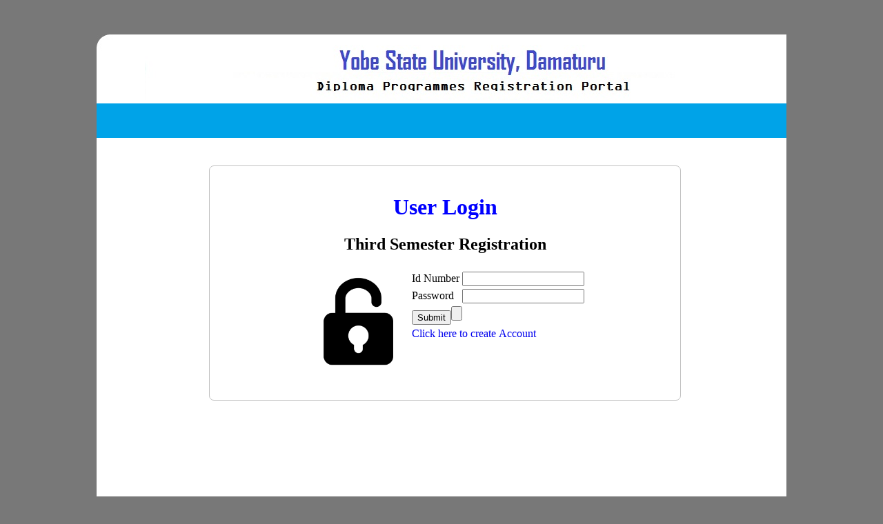

--- FILE ---
content_type: text/html; charset=UTF-8
request_url: https://ysu.edu.ng/diploma/3rd/
body_size: 262
content:
<!DOCTYPE html PUBLIC "-//W3C//DTD XHTML 1.0 Strict//EN" "http://www.w3.org/TR/xhtml1/DTD/xhtml1-strict.dtd">
<html xmlns="http://www.w3.org/1999/xhtml">
<head>
<meta http-equiv="content-type" content="text/html; charset=utf-8" />
<title>Yobe State University, Damaturu : On-line Registration Portal</title>
<meta name="keywords" content="" />
<meta name="ysumis" content="" />
<link href="default.css" rel="stylesheet" type="text/css" media="screen" />
</head>
<body>
<!-- start header -->
<div id="header">
	<div id="logo">
		<br/>
		<img src = "icons/mis.jpg">
	</div>
	<div id="menu">
		<ul >

		</ul>
	</div>
	
</div>
<!-- end header -->
<div id="wrapper">
	<!-- start page -->
	<div id="page">
	<iframe src="ug/login.php" width="1000" height="500" frameborder="0"></iframe>
	</div>
	<!-- end page -->
</div>

<div id="footer">
<p class="copyright">&copy;&nbsp;&nbsp;2022 All Rights Reserved &nbsp;&bull;&nbsp; Powered by <a href="#" target="_blank">YSU ICT</a></p>
	
</div>
</body>
</html>


--- FILE ---
content_type: text/html; charset=UTF-8
request_url: https://ysu.edu.ng/diploma/3rd/ug/login.php
body_size: 554
content:
<fieldset>
<html>
<head>
<style type="text/css">
	a:link, a:visited {
			text-decoration: none;
		}
	fieldset {
	margin-top: 20px;
	background: #fff;
	padding: 20px;
	border: 1px solid #c1c1c1; 
}
  	h1 {
		text-align:center;
		font-family:"Lucida Console";
		color: #0000FF;
		
		}
	a:link, a:visited {
			text-decoration: none;


		}
fieldset {
	margin-top: 20px;
	margin-left: 150px;
	margin-right: 150px;
	background: #fff;
	padding: 20px;
	border: 1px solid #c1c1c1; 
	-moz-border-radius: 7px; 
	-webkit-border-radius: 7px;
}
</style>
<script type="text/javascript">
function check(){
if(document.frmlog.txtlog.value=="") {
	alert("Enter Application Id Number");
	return false;
}else if(document.frmlog.logkey.value=="") {
	alert("Enter Password");
	return false;
}else{
    var TCode = document.frmlog.txtlog.value;
      for(var i=0; i<TCode.length; i++)
      {
        var char1 = TCode.charAt(i);
        var cc = char1.charCodeAt(0);

        if((cc>47 && cc<58) || (cc>64 && cc<91) || (cc>96 && cc<123))
        {

        }
         else {
         alert('Input is not alphanumeric');
         return false;
         }
      }
	  
	  
	  var TCode = document.frmlog.logkey.value;
	  for(var i=0; i<TCode.length; i++)
      {
        var char1 = TCode.charAt(i);
        var cc = char1.charCodeAt(0);

        if((cc>47 && cc<58) || (cc>64 && cc<91) || (cc>96 && cc<123))
        {

        }
         else {
         alert('Input is not alphanumeric');
         return false;
         }
      }
     return true;
}
}
</script>
</head>
<body>
<h1>User Login</h1> 
<center><h2>Third Semester Registration </h2></center>
<form name="frmlog" action="login.php" method="POST" width="50%">
<table align ="center">
<tr>
	<td valign="top">
		<img src="../icons/login.png" width="150" height="150">
	</td>
	<td valign="top">
<table align="center">
<tr>
	<td>Id Number</td><td><input type="text" name="txtlog" required></td>
</tr>
<tr>
	<td>Password</td><td><input type="password" name="logkey" required /></td>
</tr>
<tr>
	<td colspan="2"><input type="submit" name="sublog" value="Submit"/><input type="reset"/></td>
</tr>
<tr>
	<td colspan="2"> <a href="activate.php">Click  here to create Account</a> </td>
</tr>
</table>
</td>
</tr>
</table>
</form>
</body>
</html>
</fieldset>

--- FILE ---
content_type: text/css
request_url: https://ysu.edu.ng/diploma/3rd/default.css
body_size: 940
content:


body {
	margin-top: 50px;
	padding: 0;
	background: #787878;
	text-align: justify;
	font-family: Georgia, "Times New Roman", Times, serif;
	font-size: 12px;
	color: #616161;
}

h1, h2, h3 {
	margin-top: 0;
	color: #8C0209;
}

h1 {
	font-size: 1.6em;
	font-weight: normal;
}

h2 {
	font-size: 1.6em;
}

h3 {
	font-size: 1em;
}

ul {
}

a {
	text-decoration: none;
	color: #8C0209;
}

a:hover {
	border-bottom: none;
}

a img {
	border: none;
}

img.left {
	float: left;
	margin: 0 20px 0 0;
}

img.right {
	float: right;
	margin: 0 0 0 20px;
}

#header {
	width: 1000px;
	margin: 0 auto;
	height: 150px;
	background: url(images/img02.jpg) repeat-x left top;
}

/* Header */

#logo {
	width: 1000px;
	height: 100px;
	margin: 0 auto;
	padding: 0 10px 0 70px;
	background: url(images/img01.jpg) no-repeat left top;
}

#logo h1, #logo p {
	float: left;
	margin: 0;
	color: #8C0209;
}

#logo span {
	color: #000000;
}

#logo h1 {
	padding: 25px 0 0 0;
	letter-spacing: -1px;
	text-transform: lowercase;
	font-weight: normal;
	font-size: 3em;
}

#logo p {
	text-transform: uppercase;
	padding: 47px 0 0 3px;
	font-size: 10px;
	color: #110E0F;
}

#logo a {
	border: none;
	text-decoration: none;
	color: #8C0209;
}

/* Menu */

#menu {
	width: 1000px;
	margin: 0 auto;
	padding: 0;
	height: 50px;
	background: url(images/img02.jpg) no-repeat left top;
}

#menu ul {
	margin: 0;
	padding: 0;
	list-style: none;
}

#menu li {
	display: inline;
}

#menu a {
	display: block;
	float: left;
	height: 32px;
	margin: 0;
	padding: 18px 30px 0 30px;
	text-decoration: none;
	text-transform: capitalize;
	background: url(images/img03.jpg) no-repeat right top;
	font-family: Georgia, "Times New Roman", Times, serif;
	font-size: 12px;
	color: #FFFFFF;
}

#menu a:hover {
	color: #FFFFFF;
}

#menu .current_page_item a {
	color: #FFFFFF;
}

/* Wrapper */

#wrapper {
}

/* Page */

#page {
	width: 990px;
	margin: 0 auto;
	padding: 20px 5px;
	background: #FFFFFF;
}

#page-bg {
}

/* Latest Post */

#latest-post {
	padding: 20px;
	border: 1px solid #E7E7E7;
}

/* Content */

#content {
	float: left;
	width: 550px;
}

.post {
	padding-bottom: 15px;
	line-height: 200%;
}

.post h1 {
	font-weight: normal;
}

.title {
	margin: 0;
	padding: 10px 0 4px 20px;
	font-weight: normal;
}

.title a {
	border-bottom: none;
	color: #8C0209;
}

.title a:hover {
	border-bottom: 1px dotted #000000;
}

.byline {
	border-bottom: 1px #BBBBBB dashed;
	margin: -10px 20px 20px 20px;
}

.tag {
	padding: 0 15px;
}

.entry {
	padding: 0 20px;
}

.links {
	padding: 4px 0px;
	text-align: right;
	font-weight: bold;
}

.links a {
	border: none;
}

.links a:hover {
}

/* Sidebars */

#sidebar1 {
	float: left;
}

#sidebar2 {
	float: right;
}

.sidebar {
	float: left;
	width: 220px;
	padding: 0;
	font-size: 12px;
}

.sidebar ul {
	margin: 0;
	padding: 0;
	list-style: none;
}

.sidebar li {
	padding: 0 0 20px 0;
}

.sidebar li ul {
}

.sidebar li li {
	margin: 0 20px 0 15px;
	padding: 8px 0px;
	border-bottom: 1px #BBBBBB dashed;
}


.sidebar li h2 {
	height: 30px;
	margin: 0 0 0 0;
	padding: 10px 15px 0px 15px;
	background: #890208 url(images/img05.jpg) no-repeat left top;
	letter-spacing: -1px;
	font-size: 16px;
	color: #FFFFFF;
}

.sidebar a {
}

/* Search */

#searchform {
	margin: 0;
	padding: 0 0 0 0;
}

#searchform br {
	display: none;
}

#searchform h2 {
}

#s {
	margin: 10px 0px 0 15px;
	padding: 2px 2px;
	width: 180px;
	height: 18px;
	border: 1px solid #CA8186;
	background: #FFFFFF;
	font-size: 10px;
	color: #000000;
}

#x {
	margin: 0;
	padding: 2px 5px;
	height: 25px;
	background: #CA8186;
	text-decoration: none;
	text-transform: uppercase;
	font-family: Arial, Helvetica, sans-serif;
	font-size: 10px;
	color: #CCCCCC;
}
/* Calendar */

#calendar_wrap {
	padding: 0 15px;
	text-align: center;
}

#calendar_wrap table {
	width: 100%;
}

#calendar_wrap th {
}

#calendar_wrap td {
}

#calendar_wrap tfoot td {
	border: none;
}

#calendar_wrap tfoot td#prev {
	text-align: left;
	font-weight: bold;
	border: none;
}

#calendar_wrap tfoot td#prev a {
	border: none;
}

#calendar_wrap tfoot td#next {
	text-align: right;
	font-weight: bold;
	border: none;
}

#calendar_wrap tfoot td#next a {
	border: none;
}

/* Footer */

#footer {
	width: 960px;
	height: 70px;
	margin: 0 auto;
	padding: 0 20px;
	background: url(images/img04.jpg) no-repeat left top;
}

#footer p {
	margin: 0;
	padding: 25px 0 0 0;
	text-align: center;
	font-size: smaller;
}

#footer a {
}

#footer .link {
	float: right;
}

#footer .copyright {
	float: left;
}

.flower {
	padding-left: 20px;
}